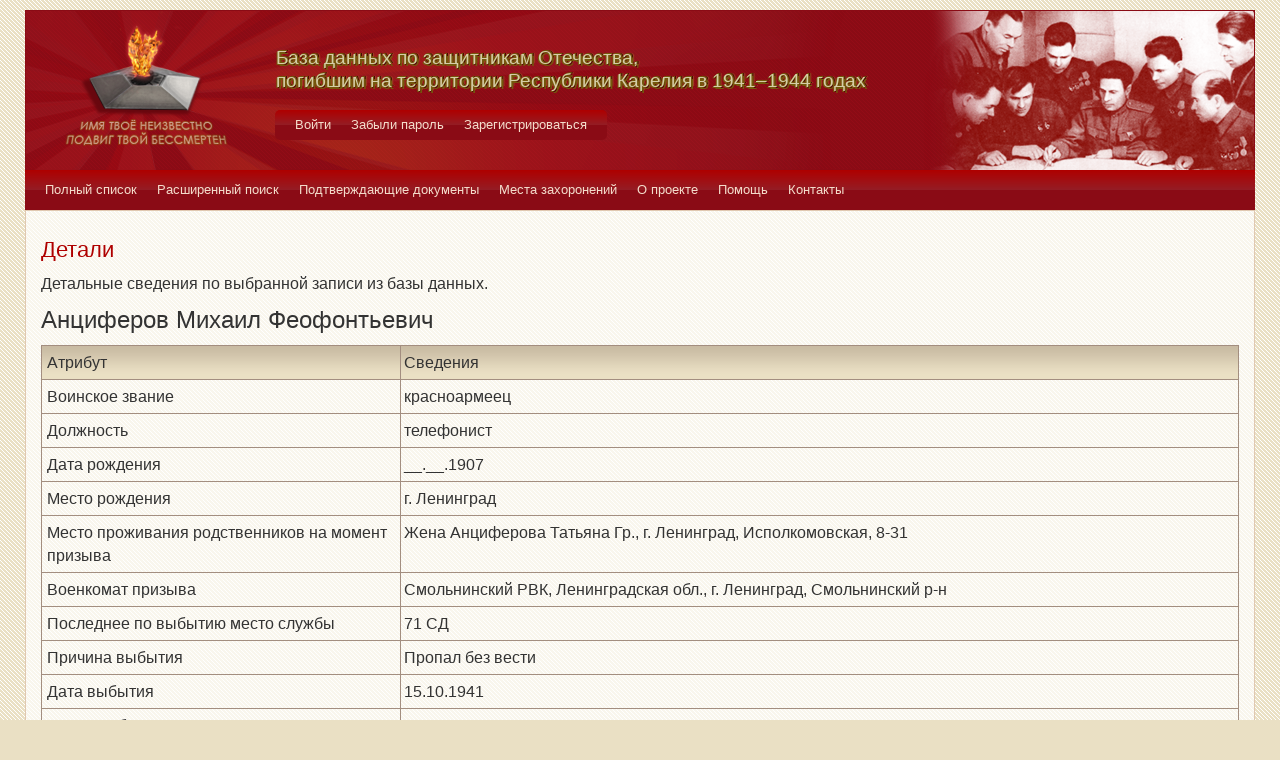

--- FILE ---
content_type: text/html; charset=UTF-8
request_url: https://obd-pobeda.karelia.ru/soldier/detailed/98679
body_size: 3778
content:
<!DOCTYPE html>
<html lang="ru">
    <head>
        <meta charset="UTF-8">
        <meta name="viewport" content="width=device-width, initial-scale=1, shrink-to-fit=no">
        <link rel="shortcut icon" href="/media/img/icons/favicon.ico" type="image/x-icon">
        <meta name="csrf-param" content="_csrf-frontend">
<meta name="csrf-token" content="L409ECH3XsL1M0NxgFj3i-b95b9rKNzjj_faas_zEH1L73RFVMYbu7pEEyHwKtrsvpyJziBJsLDolasEmLEoNw==">
        <title>База данных по защитникам Отечества, погибшим на территории Республики Карелия в 1941–1944 годах</title>
        <!-- head code -->        <link href="/media/css/style.css?v=1541019334" rel="stylesheet">
<link href="/media/css/jquery.fancybox.css?v=1539987722" rel="stylesheet">    </head>
    <body>
        <div class="page-wrap">
        <header class="page-header">
            <a href="/">
                <div class="page-header__logo"></div>
            </a>
            <div class="page-header__text">
                <h1 class="title title--page-title title--shadow">База данных по&nbsp;защитникам&nbsp;Отечества,<br>погибшим
                    на территории Республики Карелия в&nbsp;<span style="white-space: nowrap;">1941–1944</span>&nbsp;годах
                </h1>
            </div>
            <div class="page-header__photo"></div>
        </header>

        <div class="auth-menu">
            <nav class="nav" role="navigation">
                <button class="nav__toggle-1" type="button">
                    <svg class="toggle" xmlns="http://www.w3.org/2000/svg" xmlns:xlink="http://www.w3.org/1999/xlink" version="1.1" x="0px" y="0px" viewBox="0 0 409.165 409.164" xml:space="preserve">
            <g><g><path class="fill" d="M204.583,216.671c50.664,0,91.74-48.075,91.74-107.378c0-82.237-41.074-107.377-91.74-107.377    c-50.668,0-91.74,25.14-91.74,107.377C112.844,168.596,153.916,216.671,204.583,216.671z"></path><path class="fill" d="M407.164,374.717L360.88,270.454c-2.117-4.771-5.836-8.728-10.465-11.138l-71.83-37.392    c-1.584-0.823-3.502-0.663-4.926,0.415c-20.316,15.366-44.203,23.488-69.076,23.488c-24.877,0-48.762-8.122-69.078-23.488    c-1.428-1.078-3.346-1.238-4.93-0.415L58.75,259.316c-4.631,2.41-8.346,6.365-10.465,11.138L2.001,374.717    c-3.191,7.188-2.537,15.412,1.75,22.005c4.285,6.592,11.537,10.526,19.4,10.526h362.861c7.863,0,15.117-3.936,19.402-10.527    C409.699,390.129,410.355,381.902,407.164,374.717z"></path></g></g><g></g><g></g><g></g><g></g><g></g><g></g><g></g><g></g><g></g><g></g><g></g><g></g><g></g><g></g><g></g>
          </svg>
                    <svg class="close" version="1.1" xmlns="http://www.w3.org/2000/svg" viewBox="0 0 21.9 21.9" xmlns:xlink="http://www.w3.org/1999/xlink" enable-background="new 0 0 21.9 21.9">
                        <path class="fill" d="M14.1,11.3c-0.2-0.2-0.2-0.5,0-0.7l7.5-7.5c0.2-0.2,0.3-0.5,0.3-0.7s-0.1-0.5-0.3-0.7l-1.4-1.4C20,0.1,19.7,0,19.5,0  c-0.3,0-0.5,0.1-0.7,0.3l-7.5,7.5c-0.2,0.2-0.5,0.2-0.7,0L3.1,0.3C2.9,0.1,2.6,0,2.4,0S1.9,0.1,1.7,0.3L0.3,1.7C0.1,1.9,0,2.2,0,2.4  s0.1,0.5,0.3,0.7l7.5,7.5c0.2,0.2,0.2,0.5,0,0.7l-7.5,7.5C0.1,19,0,19.3,0,19.5s0.1,0.5,0.3,0.7l1.4,1.4c0.2,0.2,0.5,0.3,0.7,0.3  s0.5-0.1,0.7-0.3l7.5-7.5c0.2-0.2,0.5-0.2,0.7,0l7.5,7.5c0.2,0.2,0.5,0.3,0.7,0.3s0.5-0.1,0.7-0.3l1.4-1.4c0.2-0.2,0.3-0.5,0.3-0.7  s-0.1-0.5-0.3-0.7L14.1,11.3z"/>
                    </svg>
                </button>
                <div class="nav__menu">
                                            <a class="nav__item nav-menu-item" href="/site/login">Войти</a>                        <a class="nav__item nav-menu-item" href="/site/request-password-reset">Забыли пароль</a>                        <a class="nav__item nav-menu-item" href="/site/signup">Зарегистрироваться</a>                                    </div>
            </nav>
        </div>

        <div class="main-menu">
            <nav class="nav" role="navigation">
                <button class="nav__toggle" type="button">
                    <svg class="toggle" xmlns="http://www.w3.org/2000/svg" xmlns:xlink="http://www.w3.org/1999/xlink"
                         version="1.1" viewBox="0 0 24 24" enable-background="new 0 0 20 20">
                        <g>
                            <path class="fill"
                                  d="M24,3c0-0.6-0.4-1-1-1H1C0.4,2,0,2.4,0,3v2c0,0.6,0.4,1,1,1h22c0.6,0,1-0.4,1-1V3z"></path>
                            <path class="fill"
                                  d="M24,11c0-0.6-0.4-1-1-1H1c-0.6,0-1,0.4-1,1v2c0,0.6,0.4,1,1,1h22c0.6,0,1-0.4,1-1V11z"></path>
                            <path class="fill"
                                  d="M24,19c0-0.6-0.4-1-1-1H1c-0.6,0-1,0.4-1,1v2c0,0.6,0.4,1,1,1h22c0.6,0,1-0.4,1-1V19z"></path>
                        </g>
                    </svg>
                    <svg class="close" version="1.1" xmlns="http://www.w3.org/2000/svg" 
                         viewBox="0 0 21.9 21.9" xmlns:xlink="http://www.w3.org/1999/xlink"
                         enable-background="new 0 0 21.9 21.9">
                        <path class="fill"
                              d="M14.1,11.3c-0.2-0.2-0.2-0.5,0-0.7l7.5-7.5c0.2-0.2,0.3-0.5,0.3-0.7s-0.1-0.5-0.3-0.7l-1.4-1.4C20,0.1,19.7,0,19.5,0  c-0.3,0-0.5,0.1-0.7,0.3l-7.5,7.5c-0.2,0.2-0.5,0.2-0.7,0L3.1,0.3C2.9,0.1,2.6,0,2.4,0S1.9,0.1,1.7,0.3L0.3,1.7C0.1,1.9,0,2.2,0,2.4  s0.1,0.5,0.3,0.7l7.5,7.5c0.2,0.2,0.2,0.5,0,0.7l-7.5,7.5C0.1,19,0,19.3,0,19.5s0.1,0.5,0.3,0.7l1.4,1.4c0.2,0.2,0.5,0.3,0.7,0.3  s0.5-0.1,0.7-0.3l7.5-7.5c0.2-0.2,0.5-0.2,0.7,0l7.5,7.5c0.2,0.2,0.5,0.3,0.7,0.3s0.5-0.1,0.7-0.3l1.4-1.4c0.2-0.2,0.3-0.5,0.3-0.7  s-0.1-0.5-0.3-0.7L14.1,11.3z"/>
                    </svg>
                </button>
                <div class="nav__menu">
                                            <a href="/soldier/index" class="nav__item nav-menu-item">Полный список</a>
                                            <a href="/soldier/search" class="nav__item nav-menu-item">Расширенный поиск</a>
                                            <a href="/docs/index" class="nav__item nav-menu-item">Подтверждающие документы</a>
                                            <a href="/grave/index" class="nav__item nav-menu-item">Места захоронений</a>
                                            <a href="/site/about" class="nav__item nav-menu-item">О проекте</a>
                                            <a href="/page/help" class="nav__item nav-menu-item">Помощь</a>
                                            <a href="/page/contacts" class="nav__item nav-menu-item">Контакты</a>
                                    </div>
            </nav>
        </div>

                                        
<div class="content-block content-block--ochre">
    <h2 class="title title--lg title--primary">Детали</h2>
    <p>Детальные сведения по выбранной записи из базы данных.</p>
    
<form action="/soldier/info" method="post">
<input type="hidden" name="_csrf-frontend" value="L409ECH3XsL1M0NxgFj3i-b95b9rKNzjj_faas_zEH1L73RFVMYbu7pEEyHwKtrsvpyJziBJsLDolasEmLEoNw==">
    <div class="form form--details">
        <div class="person-name">
            Анциферов Михаил Феофонтьевич        </div>
        <div class="form__title">
            <div class="control-f-title">Атрибут</div>
            <div class="f-title">Сведения</div>
        </div>

        <input type="hidden" name="checked" value="98679">        <div class="form__block">
            <div class="control-f-block">Воинское звание</div>
            <div class="f-block">красноармеец</div>
        </div>
        <div class="form__block">
            <div class="control-f-block">Должность</div>
            <div class="f-block">телефонист</div>
        </div>
        <div class="form__block">
            <div class="control-f-block">Дата рождения</div>
            <div class="f-block">__.__.1907</div>
        </div>
        <div class="form__block">
            <div class="control-f-block">Место рождения</div>
            <div class="f-block">г. Ленинград</div>
        </div>
        <div class="form__block">
            <div class="control-f-block">Место проживания родственников на момент призыва</div>
            <div class="f-block">Жена Анциферова Татьяна Гр., г. Ленинград, Исполкомовская, 8-31</div>
        </div>
        <div class="form__block">
            <div class="control-f-block">Военкомат призыва</div>
            <div class="f-block">Смольнинский РВК, Ленинградская обл., г. Ленинград, Смольнинский р-н</div>
        </div>
        <div class="form__block">
            <div class="control-f-block">Последнее по выбытию место службы</div>
            <div class="f-block">71 СД</div>
        </div>
        <div class="form__block">
            <div class="control-f-block">Причина выбытия</div>
            <div class="f-block">Пропал без вести</div>
        </div>
        <div class="form__block">
            <div class="control-f-block">Дата выбытия</div>
            <div class="f-block">15.10.1941</div>
        </div>
        <div class="form__block">
            <div class="control-f-block">Место выбытия</div>
            <div class="f-block">Не определено</div>
        </div>
        <div class="form__block">
            <div class="control-f-block">Источник данных</div>
            <div class="f-block">ЦАМО</div>
        </div>
        <div class="form__block">
            <div class="control-f-block">Архивный шифр</div>
            <div class="f-block"></div>
        </div>
        <div class="form__block">
                            <div class="text">Захоронение не указано</div>
                    </div>

                    <div class="form__block">
                <div class="gallery">
                                            <div class="gallery__item">
                            <a class="gallery-files" rel="group" href="/img/QW/1218677.png">
                                <img src="/images/img/QW/1218677.png?w=113&h=150&fit=crop-center&s=b7b7f7b2d7b37331bc97a1e11e2b63fc" width="113" height="150" style="max-width: none" alt="">
                            </a>
                            <!-- <a href="#">список</a> -->
                        </div>
                                    </div>
            </div>
        
        <div class="form__block">
            <div class="control-f-block">Дополнительные сведения</div>
            <div class="f-block"></div>
        </div>
                    <div class="form-group">
                <button type="button" class="btn btn-primary" onclick="window.location.href = &#039;/soldier/archive-request/98679&#039;;">Запрос в архив</button>                <button type="submit" class="btn btn-primary" name="menu-but" value="print" formtarget="_blank">Распечатать</button>                <button type="submit" class="btn btn-primary" name="menu-but" value="xml" formtarget="_blank">Выгрузить в XML</button>                <button type="button" class="btn btn-primary" onclick="window.location.href = &#039;/soldier/edit/98679&#039;;">Исправить сведения</button>            </div>
            </div>
</form></div>
                <footer class="page-footer">
            <small>Разработка сайта <a href="https://inbisyst.ru/" target="_blank">ИНТЕРНЕТ-БИЗНЕС-СИСТЕМЫ</a></small>
        </footer>
    </div>
    
    <!-- Yandex.Metrika counter -->
<script type="text/javascript" >
   (function(m,e,t,r,i,k,a){m[i]=m[i]||function(){(m[i].a=m[i].a||[]).push(arguments)};
   m[i].l=1*new Date();k=e.createElement(t),a=e.getElementsByTagName(t)[0],k.async=1,k.src=r,a.parentNode.insertBefore(k,a)})
   (window, document, "script", "https://mc.yandex.ru/metrika/tag.js", "ym");

   ym(51997115, "init", {
        id:51997115,
        clickmap:true,
        trackLinks:true,
        accurateTrackBounce:true
   });
</script>
<noscript><div><img src="https://mc.yandex.ru/watch/51997115" style="position:absolute; left:-9999px;" alt="" /></div></noscript>
<!-- /Yandex.Metrika counter -->

<!-- Yandex.Metrika counter -->
<script type="text/javascript" >
   (function(m,e,t,r,i,k,a){m[i]=m[i]||function(){(m[i].a=m[i].a||[]).push(arguments)};
   m[i].l=1*new Date();k=e.createElement(t),a=e.getElementsByTagName(t)[0],k.async=1,k.src=r,a.parentNode.insertBefore(k,a)})
   (window, document, "script", "https://mc.yandex.ru/metrika/tag.js", "ym");

   ym(53088823, "init", {
        clickmap:true,
        trackLinks:true,
        accurateTrackBounce:true
   });
</script>
<noscript><div><img src="https://mc.yandex.ru/watch/53088823" style="position:absolute; left:-9999px;" alt="" /></div></noscript>
<!-- /Yandex.Metrika counter -->
    
    <script src="/media/vendor/jquery.min.js?v=1539987722"></script>
<script src="/assets/3434091a/yii.js?v=1745787228"></script>
<script src="/media/vendor/foundation.min.js?v=1539987722"></script>
<script src="/media/vendor/jquery.fancybox.pack.js?v=2.1.7"></script>
<script src="/media/js/main.js?v=1539987722"></script>    </body>
    </html>
